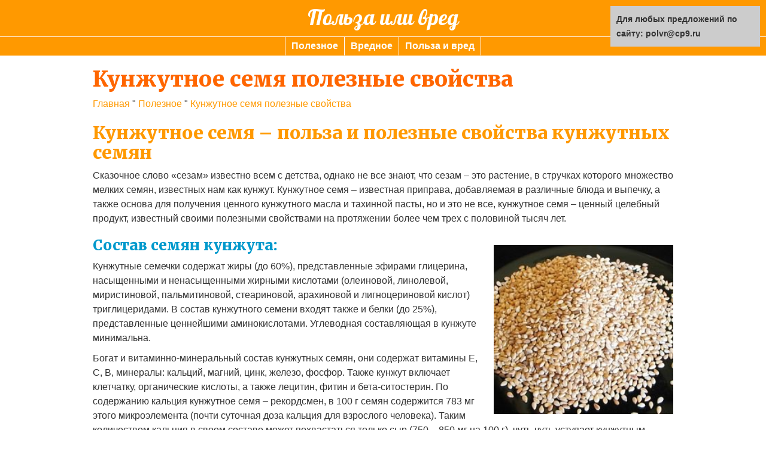

--- FILE ---
content_type: text/html;charset=UTF-8
request_url: https://polvr.ru/p/kunzhutnoe-semja-poleznye-svojstva.html
body_size: 27356
content:
<!DOCTYPE html>
<html lang="ru">
<head>
<title>Кунжутное семя полезные свойства</title>
<meta name="viewport" content="width=device-width, initial-scale=1">
<meta http-equiv="Content-Type" content="text/html; charset=utf-8" />
<meta name="description" content="Кунжутное семя – польза и полезные свойства кунжутных семян Сказочное слово «сезам» известно всем с детства, однако не все знают, что сезам – это..." /><style>@import "https://fonts.googleapis.com/css?family=Pattaya&subset=cyrillic&text=Пользаилвред";@import "https://fonts.googleapis.com/css?family=Merriweather:900&subset=cyrillic";html{-webkit-text-size-adjust:100%;-ms-text-size-adjust:100%;-webkit-tap-highlight-color:rgba(0,0,0,0)}html,body{font-size:16px;font-family:Arial,Helvetica,sans-serif;background:#fff;margin:0;padding:0;color:#333;line-height:1.5em;width:100%;overflow-x:hidden}ul,label,h1,h2,h3,h4,h5,h6{margin:0;padding:0}article,aside,details,figcaption,figure,footer,header,hgroup,main,menu,nav,section,summary{display:block;clear:both}b,strong{font-weight:700}button{-webkit-appearance:button;cursor:pointer}@media print{*,:before,:after{color:#000!important;text-shadow:none!important;background:transparent!important;-webkit-box-shadow:none!important;box-shadow:none!important}tr,img{page-break-inside:avoid}img{max-width:100%!important;display:block!important;float:none!important;margin:0 auto!important}img[data-src],.f8{display:none!important}p,h2,h3{orphans:3;widows:3}h2,h3{page-break-after:avoid}}*,:before,:after{-webkit-box-sizing:border-box;-moz-box-sizing:border-box;box-sizing:border-box}.container a⁪,a{color:#f90;text-decoration:none;cursor:pointer}.container a⁪:hover,.container a⁪:hover,a:hover,a:focus{color:#09C}body.loaded *,body.loaded :after,body.loaded :before{-webkit-transition:all .3s ease-out;-moz-transition:all .3s ease-out;-ms-transition:all .3s ease-out;-o-transition:all .3s ease-out;transition:all .3s ease-out}.container{padding:0 15px;margin:0 auto;max-width:1000px}@media (max-width: 1024px){.container{max-width:95%}}.button{padding:10px 15px;border:#f90 3px solid;color:#fff;background:#f90;font-weight:700}.button:hover{color:#f90;background:#fff}.header{background-color:#F90;margin:0 auto;padding:10px 0}.header h1{text-align:center;margin:0}.header h1 a{color:#fff;font-family:'Pattaya',sans-serif;font-weight:400;padding:5px 15px;border-radius:8px}.header h1 a:hover{letter-spacing:2px}.menu{background:#F90;border-top:#fff 1px solid}.menu ul{list-style:none;display:flex;width:100%;min-height:30px;line-height:30px;justify-content:center;flex-wrap:wrap;margin:0;padding:0}.menu ul li{flex-direction:row}.menu ul li a{color:#fff;padding:0 10px;display:block;white-space:nowrap;max-width:100%;border-left:#fff 1px solid;border-bottom:#F90 1px solid;margin:0;font-weight:700}.menu ul li:hover a{color:#F90;background:#fff}.menu ul li:last-of-type a{border-right:#fff 1px solid}@media screen and (max-width: 360px){.menu ul li a{padding:0 3px;font-weight:400}.header h1 a{font-size:24px}.menu ul li{flex-direction:column;width:100%;text-align:center}.menu ul li a{border-bottom:#fff 1px solid;border-right:#fff 1px solid}.menu ul li:last-of-type a{border-bottom:#F90 1px solid}}article.mini{margin:10px 0;display:block;border:3px solid #f90;padding:20px}article.mini img{float:left;margin:0 10px 0 0;height:300px;width:300px;object-fit:cover;display:block}article.mini img:hover{width:300px}article.mini h2{margin:0 0 10px}@media screen and (max-width: 600px){article.mini img{float:none;display:block;margin:0 auto;max-height:100vw}}.content .container{display:flex;flex-direction:column}.content .container > *{flex-direction:row}h1,h2,h3,h4,h5,h6,.h1,.h2,.h3,.h4,.h5,.h6{font-weight:900;line-height:1.1;color:inherit;margin-top:20px;margin-bottom:10px;font-family:'Merriweather',serif;clear:both}h1,.h1{font-size:36px;color:#F60}h2,.h2{font-size:30px;color:#F90}h3,.h3{font-size:24px;color:#09C}p{margin:0 0 10px;word-wrap:break-word}ul,ol{margin:0 0 20px 20px}iframe{float:none;display:block;margin:0 auto;max-width:100%;width:600px;height:360px;max-height:60vw}.f1,.f3,.f6{max-width:100%;height:auto;margin:.5em 0 .5em 1em;float:right}.f3{width:300px}.f6{width:600px}@media screen and (max-width: 1024px){.f6{display:block;margin:0 auto;float:none}}@media screen and (max-width: 600px){.f3,.f1{display:block;margin:0 auto;float:none}}ul.f8{list-style:none;margin:0;padding:0;display:flex;justify-content:space-between;flex-wrap:wrap;text-align:center;align-items:flex-start;margin:0 -5px}ul.f8 li{display:block;padding:5px;margin:5px;width:200px;min-height:230px;max-height:250px;overflow:hidden;line-height:1.4em;border-radius:2px;border:3px solid #F90;background:#F90}ul.f8 li:hover{border-color:#F90;background:#fff}ul.f8 li a{color:#fff}ul.f8 li:hover a{color:#F90}ul.f8 li:hover img{opacity:1}ul.f8 li div{height:150px;width:100%;overflow:hidden}ul.f8 li img{opacity:.95;height:100%;width:100%;margin:0;border:none;object-fit:cover}ul.f8 li div:empty:before{display:block;content:"no image";width:100%;wheight:150px;line-height:150px;border:1px solid #ccc}@media screen and (max-width: 480px){ul.f8 li img{margin-right:5px}ul.f8 li div:empty:before{height:75px;line-height:75px}ul.f8 li div{height:75px;width:100px;margin-right:10px;float:left}ul.f8 li{text-align:left;width:100%;min-height:75px}}.pagination{list-style:none;text-align:center;clear:both;margin:20px 0}.pagination li{display:inline-block;margin:0 10px 10px 0}.pagination li:last-child{margin-right:0}</style>
<link rel="icon" type="image/png" sizes="32x32" href="/favicon-32x32.png">
<link rel="apple-touch-icon" sizes="180x180" href="/apple-touch-icon.png">
</head>
<body>
<header class="header"><div class="container"><h1><a class="navbar-brand" title="Польза или вред" href="/">Польза или вред</a></h1></div></header>
<nav class="menu"><div class="container"><ul><li><a href="/p/">Полезное</a></li>
<li><a href="/v/">Вредное</a></li>
<li><a href="/pv/">Польза и вред</a></li>
</ul></div></nav>
<main class="content">
<div class="container">
  <article>
    <header><h1>Кунжутное семя полезные свойства</h1></header>
    <p><span><a href="/" title="Польза или вред">Главная</a></span> " <span><a href="/p/" title="Полезное">Полезное</a></span> " <span><a href="#">Кунжутное семя полезные свойства</a></span></p>
    <h2>Кунжутное семя – польза и полезные свойства кунжутных семян</h2>
<p>Сказочное слово «сезам» известно всем с детства, однако не все знают, что сезам – это растение, в стручках которого множество мелких семян, известных нам как кунжут.  Кунжутное семя – известная приправа, добавляемая в различные блюда и выпечку, а также основа для получения ценного кунжутного масла и тахинной пасты, но и это не все, кунжутное семя – ценный целебный продукт, известный своими полезными свойствами на протяжении более чем трех с половиной тысяч лет.</p>
<h3>Состав семян кунжута:<img title="Полезные свойства кунжута" src="[data-uri]" data-src="//polvr.ru/images/kunzhut-polza-i-vred-kak-prinimat_3_1.jpg" alt="Польза кунжута " width="261" height="246"><noscript><img title="Полезные свойства кунжута" src="//polvr.ru/images/kunzhut-polza-i-vred-kak-prinimat_3_1.jpg" alt="Польза кунжута " width="261" height="246"></noscript></h3>
<p>Кунжутные семечки содержат жиры (до 60%), представленные эфирами глицерина, насыщенными и ненасыщенными жирными кислотами (олеиновой, линолевой, миристиновой, пальмитиновой, стеариновой, арахиновой и лигноцериновой кислот)  триглицеридами. В состав кунжутного семени входят также и белки (до 25%), представленные ценнейшими аминокислотами. Углеводная составляющая в кунжуте минимальна.</p>
<p>Богат и витаминно-минеральный состав кунжутных семян, они содержат витамины Е, С, В, минералы: кальций, магний, цинк, железо, фосфор. Также кунжут включает клетчатку, органические кислоты,  а также лецитин, фитин  и бета-ситостерин. По содержанию кальция кунжутное семя – рекордсмен, в 100 г семян содержится 783 мг этого микроэлемента (почти суточная доза кальция для взрослого человека). Таким количеством кальция в своем составе может похвастаться только сыр (750 – 850 мг на 100 г), чуть-чуть уступает кунжутным семенам крапива, в ней содержится 713 мг кальция на 100 г продукта.</p>
<h3>Влияние кунжутных семян на организм</h3>
<p>Полезные свойства кунжутных семян заключаются в высоком антиоксидантном и очищающем эффекте. Их используют в качестве профилактического средства против онкологических заболеваний, для выведения из организма свободных радикалов, а также токсинов, вредных продуктов метаболизма.</p>
<p>Кунжут обладает легким слабительным эффектом, однако усердствовать приемом этого продута не стоит. Ведь калорийность кунжутных семян составляет 582 кал на 100 г. Для тех, кто сидит на диете использовать кунжут как слабительное вообще не стоит, слишком большое количество калорий получит организм.</p>
<p>Рекомендованная суточная доза семян не более 20-30 г для взрослого человека. Не смотря на то, что они не являются аллергенным продуктом и не имеют противопоказаний, съедать большее количество семян не рекомендуется.<img title="Кунжут в кулинарии" src="[data-uri]" data-src="//polvr.ru/images/kunzhutnoe-semja-polza-i-vred_5_1.jpg" alt="Польза кунжута" width="300" height="215" data-lazy-=""><noscript><img title="Кунжут в кулинарии" src="//polvr.ru/images/kunzhutnoe-semja-polza-i-vred_5_1.jpg" alt="Польза кунжута" width="300" height="215" data-lazy-=""></noscript></p>
<p>Польза кунжута используется широко как в народной медицине, так и традиционном лечении. Масло, получаемое из семян кунжута, улучшает свертываемость крови, поэтому его назначают внутрь при некоторых заболеваниях, например, при геморрагическом диатезе.</p>
<p>Разогретым маслом смазывают грудь и область органов дыхания при респираторных и простудных болезнях (ангине, фарингите), это снимает отечность оболочки дыхательных путей, улучшает дыхание и избавляет от кашля.  При отите масло закапывают в уши, при зубной боли втирают в десны.</p>
<p>Кунжут, растертый в мелкую кашицу, кормящие женщины прикладывают к груди, в случае возникновения воспалений и застоев. Также используют эту массу при заболеваниях кожи.</p>
<p>Отвар из кунжутных семян отличное средство от геморроя, им промывают проблемные места.</p>
<p>Измельченное в порошок прожаренное семя кунжута принимают при невралгических болях в конечностях и спине.</p>
<p>Широко применяется кунжут в кулинарии, из измельченных семян делают казинаки, тахинную халву, добавляют в конфеты, сладости, а также в выпечку, (булочки, хлеб). Кунжут также  используется в косметологии, маслом этих семян протирают лицо, удаляют косметику, используют для массажа и в качестве основы для кремов.</p>
<p><a⁪ href="https://polzavred.ru/kunzhutnoe-semya-polza-i-poleznye-svojstva-kunzhutnyx-semyan.html" title="polzavred.ru">polzavred.ru</a⁪></p>
<h2>Целебный кунжут: полезные свойства растения и его использование. Вред кунжута и противопоказания к применению</h2>
<p>О целебных свойствах кунжута человечество узнало ещё в древние времена.</p>
<p>Семена растения используются не только в качестве ароматной пряности в кулинарии, но и в народной медицине для лечения множества заболеваний и насыщения человеческого организма недостающими микро- и макроэлементами.</p>
<h3>Особенности состава кунжута, полезные свойства семян и калорийность</h3>
<p><strong>Наличие целебных качеств кунжута обуславливается его насыщенным составом, в который входят:</strong></p>
<p>• органические кислоты</p>
<p>• витамины A, B, C, PP, Е;</p>
<p>• жирные кислоты, такие как линолевая, олеиновая, линоленовая, стеариновая, пальмитиновая;</p>
<p>• аминокислоты – триптофан, гистидин;</p>
<p>• антиоксиданты;</p>
<p>• фитостерол;</p>
<p>• белки;</p>
<p>• углеводы;</p>
<p>• фитоэстрогены;</p>
<p>• микро- и макроэлементы, такие как кальций, железо, фосфор, магний, калий, цинк, натрий, марганец, медь.</p>
<p>Благодаря входящим в состав антиоксидантам семена кунжута могут длительное время храниться, этот срок может достигать даже 9 лет.</p>
<p>Из-за насыщенности входящими в состав маслами семена растения имеют значительную калорийность. Всего на 10 грамм семян приходится около 560 килокалорий, а 50% всей массы занимают масла.</p>
<p>Богатый кальцием кунжут может удовлетворить суточную потребность организма в этом микроэлементе. Поэтому его рекомендуют употреблять детям подросткового возраста, беременным женщинам и людям пожилого возраста. Кальций укрепляет ногти, кости и зубы, положительным образом влияет на кровь, улучшая её свёртываемость и нормализуя кислотность. Также кальций помогает выводить из организма вредные остатки метаболизма, принимает участие в регулировке секреции гормонов.</p>
<p>Фитостеролы являются животным подобием холестерина. Они не дают обычному вредному холестерину усваиваться в организме, чем предотвращают развитие атеросклероза, снижают вероятность развития сердечно-сосудистых заболеваний.</p>
<p>Фитоэстрогены или аналоги гормонов женских выполняют важную функцию в организме. Вместо обычных гормонов они вступают в реакции, блокируя рецепторы, к которым присоединяются молекулам эстрогена. В отличие от женских гормонов эстрогенов фитоэстрогены не имеют свойства запускать процессы раковых образований, к которым приводит избыток первых.</p>
<p>Аминокислоты являются первой необходимостью для человеческого организма. Они выступают составляющими гемоглобина, способствуют восстановлению и росту тканей. Аминокислота триптофан крайне необходима организму, находящемуся на грани депрессивного состояния. Попадая в организм, триптофан устраняет симптомы стресса в виде эмоциональной нестабильности, головной боли, чувства повышенной опасности и тревоги. Необходим он для сосредоточения внимания. Также этот элемент способен уменьшать негативное воздействие на организм алкоголя, никотина и уменьшить чувство голода.</p>
<p>Насыщенный витаминами состав делает кунжут полезным средством в борьбе с отдышкой, лёгочными заболеваниями, внутренними кровотечениями, астмой и малокровием.</p>
<p>Обеспечивает кунжут организм витаминам Е, которые самостоятельно вырабатываться в нём не может. Поэтому, попадая внутрь вместе с кунжутом, витамин Е служит защитой от появления онкологических новообразований и укрепляет иммунитет.</p>
<h3>Кунжут: полезные свойства семян</h3>
<p><strong>Среди многочисленных полезных качеств кунжута выделяются такие:</strong></p>
<p>• улучшение и приведение в норму обменных процессов;</p>
<p>• устранение холестериновых прослоек, находящихся в сосудах;</p>
<p>• борьба с половыми проблемами;</p>
<p>• нормализация состояния крови;</p>
<p>• играет большую роль в лечении заболевания мастопатии;</p>
<p>• эффективно борется с большинством заболеваний кожных покровов;</p>
<p>• оказывает на организм омолаживающее воздействие, улучшает внешний вид и цвет кожи, а также её структуру, устраняя морщинки;</p>
<p>• помогает организму побороть простудные заболевания различного рода;</p>
<p>• рекомендован людям, желающим избавиться от лишнего веса;</p>
<p>• оказывает на организм противораковое воздействие;</p>
<p>• кунжут принимает участие в лечении заболевания остеопороза;</p>
<p>• повышает защитные силы организма, укрепляя иммунитет;</p>
<p>• эффективно борется именно с сухим видом кашля;</p>
<p>• полезен для организма, страдающего от заболеваний печени, сердца, поджелудочной железы;</p>
<p>• усиливая свёртываемость крови, семена кунжута способны бороться с геморрагическим диатезом;</p>
<p>• необходимо применять для профилактики и лечения гипертонии, пневмонии, заболеваний суставов, щитовидной железы;</p>
<p>• имеет большое признание в кулинарии, часто используется как вкусный и красивый ингредиент для дополнения блюд.</p>
<p>Кунжутное масло, добываемое из семян, часто является ингредиентом лечебных смесей, инъекций, мазей, эмульсий. Внутреннее применение в виде клизм оказывает послабляющее действие на организм. Попадая внутрь, масло также способно устранять различные желудочные проблемы, например, гастриты, язвы, расстройства и выводить вредные вещества и токсины из организма.</p>
<h3>Имеет ли кунжут противопоказания</h3>
<p><strong>Несмотря на многочисленность полезных свойств, имеет кунжут и противопоказания.</strong></p>
<p>1. К такому продукту, как кунжут, а также большинству других продуктов с осторожностью следует относиться женщинам в период беременности. Употребление сверх нормы кунжута может спровоцировать выкидыш или вызывать у будущего ребёнка развитие гипокальциемии.</p>
<p>2. Людям, имеющие заболевания органов ЖКТ, которым сопутствует повышенная кислотность, не стоит употреблять кунжут во избежание раздражения внутренних слизистых оболочек.</p>
<p>3. Не следует употреблять семена кунжута натощак. Такой способ может вызвать тошноту или жажду. Чтобы избежать этих последствий, принимать можно лишь обжаренные плоды вместе с мёдом.</p>
<p>4. Есть у кунжута противопоказания для людей с заболеваниями почек, им следует отказаться от растения. Сделать это следует также тем, у кого наблюдается повышенная свёртываемость крови.</p>
<p>5. Из-за большого содержания кальция не рекомендован кунжут тем людям, которые имеют мочекаменную болезнь. Элемент кальций способен лишь усугубить существующую проблему.</p>
<p>6. Не следует употреблять внутрь кунжутное масло одновременно со щавелевой кислотой и аспирином. Образовывая соединения с этими веществами, кальций будет формировать на почках отложения.</p>
<p>7. Не стоит исключать вероятность индивидуальной непереносимости продукта. У кунжута противопоказания в этом случае могут проявляться в виде различных аллергических реакций.</p>
<h3>Кунжут и полезные свойства в косметологии</h3>
<p>Кроме лечения различных заболеваний, кунжут может использоваться и в косметологии. Чаще всего применяют вытяжку из семян как основную составляющую косметических средств. На основе вытяжки изготавливаются шампуни, маски для волос, которые наделяют шевелюру густотой и силой. Созданные из неё крема оказывают на кожу бесценное положительное влияние. Кожа омолаживается, подтягивается, становится упругой. При этом уходит сухость, кунжут борется с воспалениями и шелушением.</p>
<p>Масло из кунжута полезными свойствами обладает не меньшими. Его часто можно встретить в фармацевтической промышленности, а также его применяют в качестве массажного средства для смягчения дермы и регенерации клеток кожи.</p>
<p><a⁪ href="https://zhenskoe-mnenie.ru/themes/diets/tselebnyi-kunzhut-poleznye-svoistva-rasteniia-i-ego-ispolzovanie-vred-kunzhuta-i-protivopokazaniia-k-primeneniiu/" title="zhenskoe-mnenie.ru">zhenskoe-mnenie.ru</a⁪></p>
<h2>Кунжутное семя: полезные свойства и противопоказания. Как принимать семена сезама?</h2>
<p>Мы часто добавляем в бутерброды, закуски, десерты, соусы и салаты семена кунжута. А знаете ли вы, что это не просто вкусная кулинарная добавка, но и очень полезный продукт? Какие преимущества для организма дает кунжутное семя, его полезные свойства и противопоказания мы рассмотрим сегодня.</p>
<h3>Сезам, откройся!</h3>
<p><noscript><img src="//polvr.ru/images/kunzhutnoe-semja-poleznye-svojstva_1.jpg" alt="Сезам, откройся!" width="550" height="326"></noscript></p>
<p>Семена кунжута сегодня получили довольно широкое распространение и в кулинарии, и в качестве домашнего помощника в борьбе со многими проблемами организма. Кунжут или сезам – это травянистое растение, которое легко можно найти в странах Ближнего и Дальнего Востока, а также в некоторых частях Африканского континента. Однако в последнее время эти удивительные травы наловчились выращивать и в других странах мира.</p>
<p>Семена растения находятся в продолговатой коробке, которая имеет удлиненную форму. В период созревания коробочка раскрывается и появляется кунжутное семечко. Отсюда и пошло так хорошо известное всем выражение - «Сезам, откройся».</p>
<p>Несмотря на то что многие привыкли делить кунжутное семя всего на две категории, в природе существует и третий малознакомый вид. Все группы очень похожи между собой по питательным свойствам и количеству полезных элементов, но с небольшими различиями:</p>
<ul>
<li>Белые семена – самый распространенный вид, который содержит в себе наибольшую концентрацию кальция.</li>
<li>Чернокожие семечки найти гораздо труднее, чаще всего их используют в блюдах традиционной Китайской кухни.</li>
<li>Красное семя – очень редкий тип кунжута. По сравнению с предыдущими видами, он содержит в себе повышенную концентрацию железа.</li>
</ul>
<h3>Полезные свойства кунжутных семечек</h3>
<p>Сезам содержит в себе множество полезных веществ. Более того, он просто кладезь витаминов, которые крайне важны для человеческого организма. Например, клетчатка и растворимые жиры, входящие в кунжутное семя, помогают повысить защитные силы организма и устойчивость иммунитета к вирусным заболеваниям и гриппу.</p>
<p><noscript><img src="//polvr.ru/images/kunzhutnoe-semja-poleznye-svojstva_1_1.jpg" alt="Полезные свойства кунжутных семечек" width="550" height="368"></noscript></p>
<p>Сегодня учеными установлено, что в состав сезама входят:</p>
<ul>
<li>пищевые волокна;</li>
<li>белок;</li>
<li>углеводы;</li>
<li>сахар;</li>
<li>аминокислоты;</li>
<li>витамины групп А, В, Е;</li>
<li>минералы: кальций, железо, цинк и магний, фосфор и селен, натрий, марганец и медь.</li>
</ul>
<p><noscript><img src="//polvr.ru/images/kunzhutnoe-semja-poleznye-svojstva_2_1.jpg" alt="Семена кунжута широко используются для приготовления многих блюд" width="550" height="310"></noscript></p>
<p>Семена кунжута широко используются для приготовления многих блюд, но его активные компоненты также хороши для решения целого ряда проблем со здоровьем:</p>
<ul>
<li>Съешьте семена кунжута, если вы страдаете пониженным кровяным давлением или повышенным уровнем холестерина.</li>
<li>Сделайте в домашних условиях кунжутное масло, которое отлично подойдет для многих косметических процедур, а также для лечения волос и ногтей.</li>
<li>Печень является одним из первых органов в списке желающих извлечь максимальную пользу от семян сезама. Дело в том, что этот продукт обилен антиоксидантами, которые помогают выводить свободные радикалы из тканей печени, накопленные в процессе обмена веществ.</li>
<li>Достоинством зерен является способность эффективно справляться с запорами. За счет богатства жирорастворимых и нерастворимых волокон кунжут способствует увеличению перистальтики кишечника, а также может справиться с колитами.</li>
<li>За счет высокого содержания клетчатки кунжутное семя используют для похудения. В дополнение ко всему питательные волокна помогают организму не только избавиться от ненужных жиров, но и вывести вредный холестерин.</li>
<li>А благодаря высокому содержанию кальция сезам эффективен в предотвращении развития остеопороза и является хорошей альтернативой для тех, кто страдает от непереносимости лактозы.</li>
<li>В детском и подростковом возрасте врачи рекомендуют съедать в умеренных количествах зерна кунжута для укрепления зубов и костей, а также для умственно-мозговой деятельности.</li>
<li>Эти семечки пользуются спросом и у мужчин, желающих повысить свое либидо и насладиться всеми радостями активной сексуальной жизни.</li>
</ul>
<p>А последние исследования в этой области показали удивительную способность зерен сезама бороться с некоторыми видами рака и злокачественных опухолей.</p>
<h3>Все хорошее должно быть в меру</h3>
<p>Однако, несмотря на все преимущества кунжутных семечек, многие до сих пор ведут споры на тему, чего приносят они организму больше - пользы или вреда. Конечно, все преимущества кунжута являются неоспоримым фактом, но только если зерна употреблять в пищу в небольших количествах.</p>
<p>Нельзя употреблять семена кунжута в таких случаях:</p>
<ul>
<li>Никогда не злоупотребляйте семенами, если вы сидите на диете или склонны к избыточному весу. Кунжут - очень калорийная пища, и чрезмерное его употребление может привести к накоплению подкожного жира.</li>
<li>Пережаренные семена кунжута выделяют канцерогены. По этой же причине их нельзя употреблять в пищу детям до двух лет.</li>
<li>Они могут вызывать аллергию или непереносимость. Избегайте кушать кунжут, если есть непереносимость семян подсолнечника, льна и хлопка.</li>
<li>Чрезмерное употребление кунжутного масла может привести к запору и обструкции толстой кишки.</li>
</ul>
<p>Если вы не совсем уверены в том, можно ли вам употреблять в пищу зерна сезама, проконсультируйтесь с врачом. Кроме того, специалист сможет назначить для вас индивидуальную дозировку.</p>
<h3>Вкусные советы</h3>
<p>Вы можете съесть семена кунжута сырыми или слегка обжарить их на сковороде без масла. И в том, и в другом случае добавка получится необычайно вкусной. Если вы не знаете, как и в каком виде принимать кунжутное семя, то лучше проконсультируйтесь с диетологами.</p>
<p><noscript><img src="//polvr.ru/images/kunzhutnoe-semja-poleznye-svojstva_3_1.jpg" alt="Вкусные советы" width="550" height="344"></noscript></p>
<p>Маленькие зерна обладают насыщенным мягким вкусом, что позволяет использовать их во многих различных рецептах:</p>
<ul>
<li>для заправки салатов;</li>
<li>приготовления вкусных мюсли;</li>
<li>выпечки ароматных и хрустящих палочек;</li>
<li>заправки супов и в качестве приправы для риса.</li>
</ul>
<p>Вы удивитесь, но кунжутное семя используется и для замены панировочных сухарей и муки. А вместе с оливковым маслом из него делают тахини. Это восточная паста, которая широко распространена на Востоке, в Греции, Турции и некоторых частях Африки. Перетертое с солью кунжутное семя в Японии заменяет множество приправ, что делает блюда крайне полезными.</p>
<p><iframe data-src="https://youtube.com/embed/dxh1YdVpqe8" width="600" height="350" frameborder="0" allowfullscreen="allowfullscreen"></iframe></p>
<p>Если нет ничего, что могло бы помешать вам употреблять в пищу семена кунжута, то этот продукт станет отличным дополнением к вашему рациону и принесет организму много пользы.</p>
<p><a⁪ href="https://LadySpecial.ru/zdorovie/narodnaya-mediczina/lechenie-travami/kunzhutnoe-semya-poleznye-svojstva-i-protivopokazaniya" title="LadySpecial.ru">LadySpecial.ru</a⁪></p>
<h2>Кунжутное семя - польза и вред, полезные свойства, применение</h2>
<img src="[data-uri]" data-src="//polvr.ru/images/kunzhutnoe-semja-polza-i-vred_1.jpg" alt="Кунжутное семя - польза и вред, полезные свойства, применение" title="Кунжутное семя - польза и вред, полезные свойства, применение" width="202" height="202"><noscript><img src="//polvr.ru/images/kunzhutnoe-semja-polza-i-vred_1.jpg" alt="Кунжутное семя - польза и вред, полезные свойства, применение" title="Кунжутное семя - польза и вред, полезные свойства, применение" width="202" height="202"></noscript> Среди широкого многообразия восточных специй и приправ, семена кунжута занимают особое место. Их тонкий, легкий ореховый вкус незаменим при приготовлении многих блюд. Особенно часто их используют в восточной и азиатской кухне. Также из семян выжимают очень полезное масло, которое активно используется в косметологии, применяется в медицине.
<p>Вообще, маленькие семечки кунжута обладают мощной целебной силой. Люди знают и используют их уже много веков. В восточных странах кунжут считали компонентом, входящим в состав рецепта древнего эликсира молодости. Множество ценных компонентов, входящих в состав семян, наделяют кунжут высокими целебными свойствами, позволяющими справляться с множеством недугов.</p>
<p>Как используют в лечебных целях кунжутное семя, польза и вред, полезные свойства, применение его семян и масла какие - обо всем этом я вам сегодня расскажу:</p>
<h3>Чем полезны кунжутные семена?</h3>
<p>В этих маленьких, приятных на вкус семечках содержится множество минералов. Например, там есть кальций, фосфор, магний и железо. Есть много витаминов, например, необходимый для глаз витамин А. Содержится много фитина - вещества, участвующего в фосфорно-кальциевом обмене. Поэтому кунжут очень полезно употреблять для профилактики, а также использовать при лечении болезней костной системы: остеопороза, радикулита, ревматизма, а также суставных, мышечных невралгий.</p>
<p>Но самое главное, что семена содержат сезамин - очень редкое, уникальное вещество. Сезамин является мощным растительным антиоксидантом. Попадая в организм, он снижает уровень вредного холестерина, а также активизирует обменные процессы в организме.</p>
<p>Очень полезны семена, а также масло для профилактики развития атеросклероза, заболеваний сердца и сосудов. Их используют при лечении астмы, щитовидной железы, при малокровии. Применяют для остановки кровотечения.</p>
<p>Они полезны женщинам, кормящим грудью, если образовался застой в молочных железах, возникло воспаление (мастит). Для лечения воспалительного процесса, измельченные до состояния порошка семечки, смачивают теплым растительным маслом. Затем обильно пропитывают марлевую салфетку, прикладывают к молочной железе.</p>
<p>Целебное масло используют при лечении простуды, при расстройстве желудка. Принимают внутрь при гастрите и язве. Масло принимают для укрепления костной системы, улучшения защитных сил организма и повышения жизненного тонуса.</p>
<h3>Как извлечь силу которую содержит кунжутное семя? Применение в медицине</h3>
<p>- Для очищения, оздоровления организма измельчите обжаренные на сухой сковороде семечки до состояния порошка, с помощью кофемолки. Принимайте по 1-2 ч. л. до еды с небольшим количеством теплой воды. Курс приема - 2 недели.</p>
<p>- При простуде подогрейте на водяной бане масло (до 38-40 градусов). Натрите им спину, грудь. После чего наденьте теплую одежду и ложитесь под одеяло.</p>
<p>- Для лечения ангины, фарингита также используют полезные свойства масла. Добавляйте по несколько капель на чашку теплого молока, пейте трижды за день.</p>
<p>- При воспалении среднего уха 1-2 капли теплого масла закапывают в ушные проходы.</p>
<p>- Польза, применение семян эффективно при пищевых отравлениях, сопровождающихся поносом. Они обладают свойством очищать организм от ядов, токсических веществ. Поэтому при отравлении измельчите 1 ч. л. семечек до порошка, смешайте с четвертью стакана меда. Добавляйте по 1 ч. л. смеси на чашку с теплой кипяченой водой. Рекомендуется пить через каждые 1-2 часа, пока состояние не улучшится.</p>
<p>- Для повышения свертываемости крови принимайте каждое утро, сразу после пробуждения 1 ст. л. кунжутного масла. Этот рецепт также эффективен при лечении гастрита и устранения стойкого запора.</p>
<p>- Если разболелся зуб, тоже поможет масло этого чудесного растения. Просто вотрите всего несколько капель в участок десны, где находится больной зуб.</p>
<p>- При комплексном лечении геморроя, анальных трещин, приготовьте отвар: Насыпьте 1 ст. л. семян в небольшую кастрюльку. Налейте полстакана кипятка. Проварите при очень малой температуре всего 3 мин. Остудите. Теплым отваром делайте обмывания, примочки заднего прохода.</p>
<h3>Кому не стоит есть кунжутное семя? Вред</h3>
<p>Польза и вред кунжута исследованы довольно хорошо. Поэтому специалисты предостерегают, что частое употребление может вызвать серьезную аллергическую реакцию. Так что людям, склонным к аллергии нужно обратить на это серьезное внимание.</p>
<p>Употребление большого количества семян может вызывать расстройство желудка, кишечника. Категорически противопоказано лечение кунжутом людям с повышенной свертываемостью крови, имеющим склонность к тромбозам.</p>
<p>Людям, у которых не имеется указанных противопоказаний, также не стоит злоупотреблять кунжутом. Это может принести не пользу, а вред. Для оздоровления достаточно съедать не больше 20-30 г за день.</p>
<p>Умеренное употребление обеспечит организм всеми необходимыми веществами. Поэтому применяйте кунжут для лечения, но не превышайте дозировки при приготовлении лечебных средств и будьте здоровы!<br></p>
<p><a⁪ href="https://rasteniya-lecarstvennie.ru/12026-kunzhutnoe-semya-polza-i-vred-poleznye-svoystva-primenenie.html" title="rasteniya-lecarstvennie.ru">rasteniya-lecarstvennie.ru</a⁪></p>
<h2>Кунжут: полезные свойства и противопоказания</h2>
<p>Кунжутные семена хорошо известны на востоке. Эту приправу добавляют к выпечке, мясным блюдам, из миниатюрных семян получается ароматное масло и вкусная халва. Родиной кунжута является Индия. Ранее в этой стране на основе ценных семян изготавливали лечебные эликсиры, использовали во время совершения ритуалов и праздничных церемоний. Сегодня приправа широко применяется в разных сферах промышленности и пользуется популярностью практически во всем мире. Чем полезен кунжут? Кому противопоказана эта универсальная приправа?</p>
<h3>Что такое сезам</h3>
<p>Кунжут относится к масличным растениям и имеет несколько названий: сезам, сим-сим. Наиболее широко используется индийский кунжут, плоды которого славятся нежным вкусом и необыкновенным пряным ароматом. Кроме привычного для нас белого оттенка семена кунжута могут быть светло-коричневого, насыщенно-желтого и даже черного цвета.</p>
<p><noscript><img title="Кунжут - восточная приправа с богатым содержанием витаминов и ценных масел" src="//polvr.ru/images/kunzhut-poleznye-svojstva-i-protivopokazanija_1.jpg" alt="Кунжут - восточная приправа с богатым содержанием витаминов и ценных масел" width="550" height="350"></noscript>Кунжут - восточная приправа с богатым содержанием витаминов и ценных масел</p>
<h3>Калорийность кунжута</h3>
<p>Кунжутные семена обладают высокой питательностью – в ста граммах продукта содержится около 600 калорий. В составе сезама кроется масса полезных микроэлементов, необходимых человеку для укрепления здоровья и прекрасного самочувствия. Для того чтобы узнать, чем полезен кунжут, необходимо увидеть весь спектр натуральных антиоксидантов и ценных кислот, входящих в его состав:</p>
<ul>
<li>Ненасыщенные кислоты</li>
<li>Органические жиры, белки, углеводы</li>
<li>Дисахариды</li>
<li>Моносахариды</li>
<li>Пищевые волокна</li>
<li>Витамины групп PP, B1, E, B2</li>
<li>Железо, фосфор, кальций</li>
<li>Зола</li>
<li>Калий, натрий, магний</li>
<li>Крахмал</li>
</ul>
<p>В составе сезама есть фитин – уникальное вещество, регулирующее баланс минералов в организме, а также фитостерин, которому свойственно укреплять иммунитет и бороться с ожирением. Не менее ценным является сезамин – редкий антиоксидант. Он используется для профилактики многих серьезных недугов, снижает холестерин и является хорошим профилактическим средством в борьбе с онкологией.</p>
<h3>Противопоказания кунжута</h3>
<p>Этот натуральный продукт не представляет опасность для организма. Однако противопоказания кунжута есть, и в основном они относятся к людям, у которых диагностированы следующие заболевания:</p>
<ul>
<li>Мочекаменная болезнь</li>
<li>Нарушение свертываемости крови</li>
<li>Варикоз</li>
<li>Индивидуальная непереносимость некоторых составляющих кунжута или аллергические проявления</li>
</ul>
<p><noscript><img title="Кунжут не рекомендуется при варикозе, мочекаменной болезни и противопоказан беременным женщинам в первом триместре гестационного периода" src="//polvr.ru/images/kunzhut-poleznye-svojstva-i-protivopokazanija_1_1.jpg" alt="Кунжут не рекомендуется при варикозе, мочекаменной болезни и противопоказан беременным женщинам в первом триместре гестационного периода" width="550" height="350"></noscript>Кунжут не рекомендуется при варикозе, мочекаменной болезни и противопоказан беременным женщинам в первом триместре гестационного периода</p>
<p>Противопоказан кунжут людям, у которых организм перенасыщен кальцием, так как содержание этого элемента в семенах очень высоко. Не следует употреблять семена растения натощак – следствием могут стать приступы жажды и тошноты, рвота.</p>
<p>Категорически противопоказан кунжут и масло на его основе пациентам, которые находятся на медикаментозном лечении и применяют аспирин, щавелевую кислоту или любые эстрогены. Сочетание этих препаратов с семенами кунжута может стать причиной отложений камней в почках.</p>
<p>Кунжут – калорийный продукт! Если вы придерживаетесь какой-либо диеты или индивидуальной программы похудения, от его употребления лучше отказаться!</p>
<h3>Чем полезен кунжут</h3>
<p>Миниатюрные семена этого растения полезны даже в минимальных количествах. Не зря ими щедро усыпают сдобные булочки и различные кондитерские изделия. При одновременном употреблении кунжута и не особо полезных продуктов организм не засоряется шлаками, а вредные соединения быстро выводятся из пищеварительного тракта. Это объясняется высоким содержанием в кунжуте пищевых волокон, которые помогают нам справиться с «атаками» вредных веществ и не позволить им накопиться в организме.</p>
<p>Как узнать, чем полезен кунжут? Очень просто: если нет противопоказаний, не отказывайтесь от его употребления. Введя в рацион кунжутные семена, можно не только обогатить организм ценными веществами, но и существенно поправить состояние здоровья.</p>
<p><noscript><img title="Семена кунжута применяются в качестве лечебного средства при сердечных и сосудистых недугах, для избавления от расстройств пищеварительного тракта" src="//polvr.ru/images/kunzhut-poleznye-svojstva-i-protivopokazanija_2_1.jpg" alt="Семена кунжута применяются в качестве лечебного средства при сердечных и сосудистых недугах, для избавления от расстройств пищеварительного тракта" width="600" height="381"></noscript>Семена кунжута применяются в качестве лечебного средства при сердечных и сосудистых недугах, для избавления от расстройств пищеварительного тракта</p>
<p>Полезные свойства кунжута многогранны, и пренебрегать таким ценным продуктом не следует в любом возрасте:</p>
<ul>
<li>Кунжут содержит огромное количество кальция. Употребление 30 грамм семян в день обеспечивает взрослого человека суточной дозой этого вещества.</li>
<li>Полезен кунжут для пищеварительной, нервной систем, а благодаря высокому содержанию редких масел его семена рекомендуются к употреблению при сердечных недугах и заболеваниях сосудов.</li>
<li>Семена растения способствуют укреплению иммунной системы, улучшению кроветворения, слаженной работе обмена веществ.</li>
<li>Систематическое употребление сезама благоприятно воздействует на общее самочувствие человека, его организм наполняется энергией и силой. Особенно полезен сезам спортсменам во время силовых нагрузок, при наращивании мышечной массы.</li>
<li>Семена кунжута регулируют содержание глюкозы и вредного холестерина в крови, поэтому являются незаменимым средством для профилактики диабета и атеросклероза.</li>
<li>Регулярное употребление семян сезама предупреждает образование раковых новообразований.</li>
<li>Благодаря немалому содержанию масел (около 50% от общей массы), кунжут препятствует старению и широко применяется в косметологии.</li>
<li>Масло растения можно увидеть в составе пластырей, препаратов для инъекций, ранозаживляющих повязок. Так как кунжут обладает мягким слабительным эффектом, его применяют для лечения расстройств ЖКТ и гастрита.</li>
</ul>
<p>Следует помнить, что полезные свойства кунжута проявляются только в натуральном, сыром виде. При любой термической обработке львиная доля ценных веществ бесследно улетучивается.</p>
<p>Несмотря на полезные свойства кунжута, не следует забывать о его противопоказаниях или употреблять семена в больших количествах! Максимальная доза сырых семян в сутки для взрослого человека – в пределах трех чайных ложек.</p>
Рекомендации
<h3>Черный кунжут</h3>
<p>Этот вид растения произрастает в Таиланде и Китае. Его семена обладают насыщенным черным цветом не только снаружи, но и внутри. Черный кунжут на вкус немного горьковат, но из него производится очень качественное масло. Этот вид сезама обладает пьянящим запахом и удивительно гармоничным вкусом, поэтому очень часто применяется в качестве приправы для маринадов и острых восточных блюд.</p>
<p><noscript><img title="Черный кунжут обладает более выраженным ароматом и содержит огромное количество кальция" src="//polvr.ru/images/kunzhut-poleznye-svojstva-i-protivopokazanija_3_1.jpg" alt="Черный кунжут обладает более выраженным ароматом и содержит огромное количество кальция" width="550" height="350"></noscript>Черный кунжут обладает более выраженным ароматом и содержит огромное количество кальция Важно!</p>
<p>Проктологи представили совершенно новый уникальный метод лечения геморроя. Исследования показали, что средство настолько эффективно, что уже через несколько недель даже самая запущена форма заболевания переходит в фазу покоя и начинает… Читать далее &gt;&gt;&gt;</p>
<p>Именно черный кунжут славится колоссальным содержанием кальция. В его семенах этого вещества на 60% больше, чем в плодах индийского кунжута. Также черные семена лидируют по содержанию витаминов B, A, антиоксидантов и ценных органических веществ. Помните: шелуха кунжута содержит минералы и кальций, поэтому употреблять лучше неочищенные семена и без термической обработки!</p>
<h3>Польза кунжута для женщин</h3>
<p>Благодаря богатому составу и огромному содержанию ценных масел, кунжутные семена оказывают на организм женщины уникальное лечебное действие, обогащая его редчайшими витаминами и ненасыщенными кислотами.</p>
<p>Полезные свойства кунжута хорошо зарекомендовали себя при лечении мастита у женщин при грудном вскармливании. Так как употребление любых медикаментозных препаратов в этом периоде нежелательно, можно успешно избавиться от застоев в груди с помощью лечебного кунжутного компресса. Для его приготовления необходимо измельчить семена с кожурой в кофемолке, добавить каплю растительного или кунжутного масла и приложить к уплотнениям.</p>
<p><noscript><img title="Кунжутные семена положительно влияют на гормональный фон женщины, помогают ей справиться с депрессией, нервными стрессами, предотвращают заболевания половой системы" src="//polvr.ru/images/kunzhut-poleznye-svojstva-i-protivopokazanija_4_1.jpg" alt="Кунжутные семена положительно влияют на гормональный фон женщины, помогают ей справиться с депрессией, нервными стрессами, предотвращают заболевания половой системы" width="550" height="350"></noscript>Кунжутные семена положительно влияют на гормональный фон женщины, помогают ей справиться с депрессией, нервными стрессами, предотвращают заболевания половой системы</p>
<p>Доказано, что кунжут оказывает положительное влияние на гормональный фон женщины и является отличным афродизиаком, формирующим сексуальное влечение. Он усиливает кровообращение в области малого таза, что исключает возникновение застоев и воспалительных заболеваний половой сферы женщины.</p>
<p>Категорически нельзя употреблять большое количество кунжута и масла на его основе в первом триместре беременности. Чрезмерное употребление семян может спровоцировать преждевременные роды, выкидыш и стать причиной аллергических проявлений у ребенка.</p>
<p>Так как кунжут является источником железа и кальция, допускается его прием в небольших дозировках во втором и третьем триместрах гестационного периода. Он положительно влияет на работу пищеварительной системы, укрепляет иммунитет беременной и наполняет ее организм массой полезных витаминов.</p>
<h3>Масло кунжута</h3>
<p>Наиболее ценным продуктом для человека является кунжутное масло. Оно применяется в косметологии, медицине, кулинарии, в рецептах народной медицины. Его производят методом холодного отжима, и уникальный «букет» ценных витаминов концентрируется в этом «волшебном средстве».</p>
<p>В косметологии кунжутное масло применяют как профилактическое средство от преждевременного старения, с его помощью устраняются шелушения и мелкие дефекты кожи. Добавляя кунжутное масло в питательные маски, можно вернуть лицу здоровый и свежий вид, избавиться от покраснений и добиться упругости кожи.</p>
<p><noscript><img title="Благодаря ценным свойствам и универсальности, масло кунжута используют в медицине, косметологии, кулинарии" src="//polvr.ru/images/kunzhut-poleznye-svojstva-i-protivopokazanija_5_1.jpg" alt="Благодаря ценным свойствам и универсальности, масло кунжута используют в медицине, косметологии, кулинарии" width="600" height="400"></noscript>Благодаря ценным свойствам и универсальности, масло кунжута используют в медицине, косметологии, кулинарии</p>
<p>Ежедневное употребление кунжутного масла помогает наладить работу сердца, укрепить сосуды, вывести шлаки и токсины из организма. Это натуральное средство рекомендуется при расстройствах внимания и памяти, при умственных нагрузках, бессоннице и частых стрессах. Полезные свойства кунжута были выявлены во время лечения и профилактики анемии, легочных недугов, артрозов, а также заболеваний половой сферы у мужчин и женщин.</p>
<p><a⁪ href="https://VredPolza.ru/flora-fauna/item/147-kunzhut-poleznyye-svoystva-i-protivopokazaniya.html" title="VredPolza.ru">VredPolza.ru</a⁪></p>
<h3>Смотрите также</h3>
<ul class="f8"><li><a href="/p/korica-poleznye-svojstva-i-protivopokazanija.html" title="Корица полезные свойства и противопоказания"><div><img data-src="//polvr.ru/images/korica-poleznye-svojstva-i-protivopokazanija_27_1.jpg" title="Корица полезные свойства и противопоказания" alt="Корица полезные свойства и противопоказания"></div>Корица полезные свойства и противопоказания</a></li>
<li><a href="/p/kuraga-poleznye-svojstva.html" title="Курага полезные свойства"><div><img data-src="//polvr.ru/images/kuraga-polza_1.jpg" title="Курага полезные свойства" alt="Курага полезные свойства"></div>Курага полезные свойства</a></li>
<li><a href="/p/lopuh-poleznye-svojstva-i-protivopokazanija.html" title="Лопух полезные свойства и противопоказания"><div><img data-src="//polvr.ru/images/lopuh-poleznye-svojstva-i-protivopokazanija_5_1.jpg" title="Лопух полезные свойства и противопоказания" alt="Лопух полезные свойства и противопоказания"></div>Лопух полезные свойства и противопоказания</a></li>
<li><a href="/p/malina-poleznye-svojstva-i-protivopokazanija.html" title="Малина полезные свойства и противопоказания"><div><img data-src="//polvr.ru/images/malina-poleznye-svojstva-i-protivopokazanija_13_1.jpg" title="Малина полезные свойства и противопоказания" alt="Малина полезные свойства и противопоказания"></div>Малина полезные свойства и противопоказания</a></li>
<li><a href="/p/svekla-poleznye-svojstva.html" title="Свекла полезные свойства"><div><img data-src="//polvr.ru/images/svekolnyj-sok-poleznye-svojstva_8_1.jpg" title="Свекла полезные свойства" alt="Свекла полезные свойства"></div>Свекла полезные свойства</a></li>
<li><a href="/p/ananas-poleznye-svojstva.html" title="Ананас полезные свойства"><div><img data-src="//polvr.ru/images/ananas-polza_7_1.jpg" title="Ананас полезные свойства" alt="Ананас полезные свойства"></div>Ананас полезные свойства</a></li>
<li><a href="/p/chernaja-redka-poleznye-svojstva.html" title="Черная редька полезные свойства"><div><img data-src="//polvr.ru/images/chernaja-redka-polza-i-vred-recepty-prigotovlenija_1_1.jpg" title="Черная редька полезные свойства" alt="Черная редька полезные свойства"></div>Черная редька полезные свойства</a></li>
<li><a href="/p/ljucerna-poleznye-svojstva.html" title="Люцерна полезные свойства"><div><img data-src="//polvr.ru/images/ljucerna-poleznye-svojstva_11_1.jpg" title="Люцерна полезные свойства" alt="Люцерна полезные свойства"></div>Люцерна полезные свойства</a></li>
<li><a href="/p/poleznye-svojstva-pomelo-i-protivopokazanija.html" title="Полезные свойства помело и противопоказания"><div><img data-src="//polvr.ru/images/pomelo-frukt-poleznye-svojstva-i-protivopokazanija_1_1.jpg" title="Полезные свойства помело и противопоказания" alt="Полезные свойства помело и противопоказания"></div>Полезные свойства помело и противопоказания</a></li>
<li><a href="/p/repeshok-poleznye-svojstva-i-protivopokazanija.html" title="Репешок полезные свойства и противопоказания"><div><img data-src="//polvr.ru/images/repeshok-obyknovennyj-poleznye-svojstva_7_1.jpg" title="Репешок полезные свойства и противопоказания" alt="Репешок полезные свойства и противопоказания"></div>Репешок полезные свойства и противопоказания</a></li>
<li><a href="/p/ris-poleznye-svojstva.html" title="Рис полезные свойства"><div><img data-src="//polvr.ru/images/ris-rubin-polza-i-vred-kak-prigotovit_16_1.jpg" title="Рис полезные свойства" alt="Рис полезные свойства"></div>Рис полезные свойства</a></li>
<li><a href="/p/cikorij-poleznye-svojstva.html" title="Цикорий полезные свойства"><div><img data-src="//polvr.ru/images/cikorij-poleznye-svojstva_2_1.jpg" title="Цикорий полезные свойства" alt="Цикорий полезные свойства"></div>Цикорий полезные свойства</a></li></ul>  </article>
</div>
</main>
<footer class="footer"><div class="container"><div class="copy"><p>&copy; 2017-2024 <a href="/" title="Польза или вред - что полезно, а что вредно">Польза или вред - что полезно, а что вредно</a> | <a href="/sitemap.html">Статьи</a></p></div></div></footer>
<script>(function(b,c){(function(){function c(){Array.prototype.forEach.call(b.querySelectorAll("a⁪"),function(a,h){var b=a.getAttribute("href"),e=a.getAttribute("title")||"";a.outerHTML='<a href="'+b+'" title="'+e+'">'+a.innerHTML+"</a>";a.removeEventListener("mouseenter",c)})}var f=b.querySelectorAll("a⁪");Array.prototype.forEach.call(f,function(a,h){a.addEventListener("mouseenter",c)})})();(function(){var g=c.addEventListener||function(a,b){c.attachEvent("on"+a,b)},f=c.removeEventListener||function(a,b,e){c.detachEvent("on"+a,b)},a={cache:[],mobileScreenSize:500,addObservers:function(){g("scroll",a.throttledLoad);g("resize",a.throttledLoad)},removeObservers:function(){f("scroll",a.throttledLoad,!1);f("resize",a.throttledLoad,!1)},throttleTimer:(new Date).getTime(),throttledLoad:function(){var b=(new Date).getTime();200<=b-a.throttleTimer&&(a.throttleTimer=b,a.loadVisibleImages())},loadVisibleImages:function(){for(var h=c.pageYOffset||b.documentElement.scrollTop,f=h-560,h=h+(c.innerHeight||b.documentElement.clientHeight)+560,e=0;e<a.cache.length;){var d=a.cache[e],g=d.getBoundingClientRect().top+b.body.scrollTop;g>=f-(d.height||0)&&g<=h?(d.onload=function(){var a=this.naturalWidth;100>a&&this.classList.add("f0");200>=a&&100<=a&&this.classList.add("f1");200<a&&450>a&&this.classList.add("f3");450<=a&&this.classList.add("f6")},d.src=d.getAttribute("data-src"),d.removeAttribute("data-src"),a.cache.splice(e,1)):e++}0===a.cache.length&&a.removeObservers()},init:function(){g("load",function k(){for(var c=b.querySelectorAll("img[data-src], iframe[data-src]"),d=0;d<c.length;d++)a.cache.push(c[d]);a.addObservers();a.loadVisibleImages();f("load",k,!1)})}};a.init()})();c.addEventListener("load",function(){setTimeout(function(){b.body.classList.add("loaded");(new Image).src="//counter.yadro.ru/hit?r"+escape(b.referrer)+("undefined"==typeof screen?"":";s"+screen.width+"*"+screen.height+"*"+(screen.colorDepth?screen.colorDepth:screen.pixelDepth))+";u"+escape(b.URL)+";"+Math.random()},1E3)})})(document,window);/**/(function(e,h,p){function f(b,c,e){var d=a.a.offsetWidth;d>=(c||0)&&d<(e||5E3)&&(a.m=a.m.concat(b.split("|")))}function l(){a.m="caGBokAbQ69274KR23UUUy canJ8TWE2RH1RFBiH4J2mp cair7VrpRugsFhke31n4iW cajAneo0VFPs2cPPUekTd2 coNEHh03ng9gHIMUpxhuck coPMvpflfP32m8KxmRgfIr coIK6v6xqYuS6cUcVS7R3X coRGd4DlKRFbMp1ajDurlH coFB8D4RxLLd0UM0XCPy1N coWBb3rB1XZBkO40oWKv9v".split(" ");a.f5=120;a.ld=10;a.p=0;a.a=e.querySelector("main article");a.i={a:"9985",o:"83"+"49582"+"369"};a.c="pzv";f("caAiocM88L2hSbT2J264Qk|ca8S4zH2aR5OR5d7UANDL2",670);f("ca8BX5W144IwQ18XzxocT5|caofWUrkcy8WbikN7yUdU3|caJMWWl4ZPYRMy76CU4ZN5|caJRLR1eVgwmhEb4LeNPo7",900);f("caDvWu3htG73loVA8ellSx",930);f("coNhw0gqunIUS2xLOhsG4I",600);f("coRdQc2Pe8EMfzY2ieZSNw",700);f("coCoZhd6LQBccT98pnCX62",800);f("coAK3biACsHQNSqDICLEMW",900);if("localStorage"in h&&null!==h.localStorage){a.s=1;d=p;var b=+d.getItem("n");3<b&&(a.f5=10*a.f5*b);null!=d.getItem(a.c)&&Date.now()-d.getItem(a.c)<1E3*a.f5&&(a.s=0);10>b&&1==a.s&&d.setItem("n",++b)}else a.s=-1;0!=a.s&&(a.f=0,a.n=0,2==a.p&&g(1),1<=a.p&&g(0),h.addEventListener("scroll",m),1==a.s&&0<a.p&&d.setItem(a.c,Date.now()))}function m(){var b;if(b=0<a.m.length&&Date.now()-d.getItem(a.c)>1E3*a.ld){b=a.a.getElementsByClassName(a.c);var c=-1;0<b.length&&(b=b[b.length-1],c=b.getBoundingClientRect().top+b.offsetHeight);b=0>c}b&&g(0);2>a.m.length&&h.removeEventListener("scroll",m)}function g(b){var c=Math.floor(Math.random()*a.m.length);if(1==b)b=a.a.querySelector("h1");else{void 0==a.el&&(a.el=Array.prototype.slice.call(a.a.querySelectorAll("p, br, li, ol, ul, h2, h3, h4")));b=0;do{if(5>a.el.length)break;var d=a.el.shift();d.getBoundingClientRect().top>1.5*h.innerHeight&&(b=d)}while(0===b)}0!==b&&(n(b,a.m[c],1),a.m.splice(c,1))}function n(b,c,f){if(0==a.f){a.f=1;var k=c[1],g=c.slice(2);b.insertAdjacentHTML(f?"afterend":"beforebegin",'<div class="'+a.c+'" id="'+("o"!=k?c:g)+'"></div>');if("a"==k){bid=g;sid=a.i[k];var l="https:"==location.protocol?"//v.actionteaser.ru/news_ssl.js":"//v4.actionteaser.ru/news.js";async=1}"o"==k&&(h["AD_DOMAIN_URL_SYS_"+a.i[k]]="//stat"+"cnt.ru/",l="//stat"+"cnt.ru/gkodie.js","undefined"==typeof e.obTBlocks&&(e.obTBlocks=[]),e.obTBlocks.push(g),ObTBScriptLoaded=void 0);q(l);a.n+=1;1==a.s&&d.setItem(a.c,Date.now())}else setTimeout(function(){n(b,c,f)},500)}function q(b){var c=e.createElement("script");c.src=b;c.async=!0;e.head.appendChild(c);c.onload=function(){setTimeout(function(){a.f=0},1E3)}}var a={},d;"loading"!=e.readyState?l():e.addEventListener("DOMContentLoaded",l)})(document,window,localStorage);</script>
<!-- 0.0022 -->
<div style="position:fixed; top:10px; right:10px; width: 250px; font-size: 14px;background-color: #ccc;padding:10px; font-weight: bold;">Для любых предложений по сайту: polvr@cp9.ru</div></body>
</html>



--- FILE ---
content_type: text/css; charset=utf-8
request_url: https://fonts.googleapis.com/css?family=Pattaya&subset=cyrillic&text=%D0%9F%D0%BE%D0%BB%D1%8C%D0%B7%D0%B0%D0%B8%D0%BB%D0%B2%D1%80%D0%B5%D0%B4
body_size: -448
content:
@font-face {
  font-family: 'Pattaya';
  font-style: normal;
  font-weight: 400;
  src: url(https://fonts.gstatic.com/l/font?kit=ea8ZadcqV_zkHY-XNdWn8WZFs0xFlKAczksNEMdumSOsjdGJoaYTMhXF&skey=16793223d51a74bc&v=v18) format('woff2');
}
